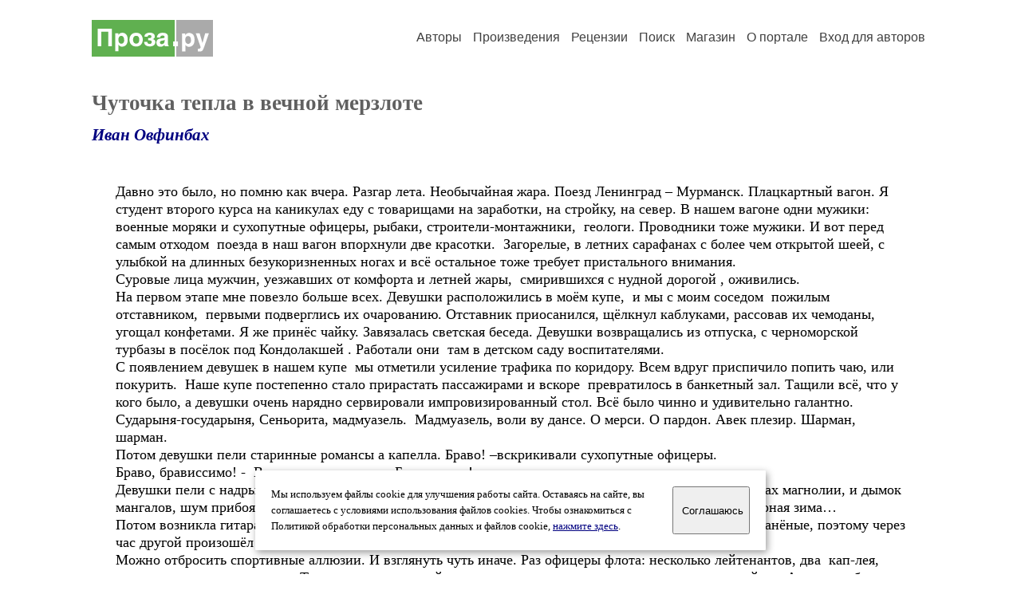

--- FILE ---
content_type: text/html; charset=windows-1251
request_url: https://proza.ru/2012/10/04/184
body_size: 12184
content:
<head>
<meta http-equiv="Content-Type" content="text/html" />
<meta name="viewport" content="width=device-width, initial-scale=1.0" />
<meta http-equiv="X-Frame-Options" content="deny" />
<meta name="DESCRIPTION" content="Сервер предоставляет авторам возможность свободной публикации и обсуждения произведений современной прозы." />
<meta name="Keywords" content="проза произведение роман новелла миниатюра автор литература творчество лирика журнал конкурс" />
<meta name="title" content="Чуточка тепла в вечной мерзлоте (Иван Овфинбах) / Проза.ру" />
<title>Чуточка тепла в вечной мерзлоте (Иван Овфинбах) / Проза.ру</title>
<link rel="stylesheet" href="/styles/s_main_14.css">
<script language="JavaScript" src="/styles/p_main_2.js"></script>
</head>

<body bgcolor="#FFFFFF" text="#000000" link="#000080" vlink="#505050" alink="#FF0000" marginheight="0" marginwidth="0" topmargin="0" leftmargin="0">



<div id="container">

  <div id="header">
    <div class="line1">
      <div class="headlogo"><a href="/"><img src="/images/proza.svg" alt="Стихи.ру" title="Стихи.ру"></a></div>
      <ul class="headmenu">
        <li><a href="/authors/">Авторы</a></li>
        <li><a href="/poems/">Произведения</a></li>
        <li><a href="/board/">Рецензии</a></li>
        <li><a href="/search.html">Поиск</a></li>
        <li><a href="https://shop.proza.ru/">Магазин</a></li>
        <li><a href="https://o.proza.ru/"><nobr>О портале</nobr></a></li>
        <li><a href="/login/">Вход для авторов</a></li>      </ul>
    </div>
  </div>
  <div class="maintext">
  <index>
<h1>Чуточка тепла в вечной мерзлоте</h1>
<div class="titleauthor"><em><a href="/avtor/diromed">Иван Овфинбах</a></em></div>
<div class="text">
Давно это было, но помню как вчера. Разгар лета. Необычайная жара. Поезд Ленинград – Мурманск. Плацкартный вагон. Я студент второго курса на каникулах еду с товарищами на заработки, на стройку, на север. В нашем вагоне одни мужики: военные моряки и сухопутные офицеры, рыбаки, строители-монтажники,&nbsp; геологи. Проводники тоже мужики. И вот перед самым отходом&nbsp; поезда в наш вагон впорхнули две красотки.&nbsp; Загорелые, в летних сарафанах с более чем открытой шеей, с улыбкой на длинных безукоризненных ногах и всё остальное тоже требует пристального внимания.<br>
Суровые лица мужчин, уезжавших от комфорта и летней жары,&nbsp; смирившихся с нудной дорогой , оживились.<br>
На первом этапе мне повезло больше всех. Девушки расположились в моём купе,&nbsp; и мы с моим соседом&nbsp; пожилым отставником,&nbsp; первыми подверглись их очарованию. Отставник приосанился, щёлкнул каблуками, рассовав их чемоданы, угощал конфетами. Я же принёс чайку. Завязалась светская беседа. Девушки возвращались из отпуска, с черноморской турбазы в посёлок под Кондолакшей . Работали они&nbsp; там в детском саду воспитателями.<br>
С появлением девушек в нашем купе&nbsp; мы отметили усиление трафика по коридору. Всем вдруг приспичило попить чаю, или покурить.&nbsp; Наше купе постепенно стало прирастать пассажирами и вскоре&nbsp; превратилось в банкетный зал. Тащили всё, что у кого было, а девушки очень нарядно сервировали импровизированный стол. Всё было чинно и удивительно галантно. <br>
Сударыня-государыня, Сеньорита, мадмуазель.&nbsp; Мадмуазель, воли ву дансе. О мерси. О пардон. Авек плезир. Шарман, шарман.<br>
Потом девушки пели старинные романсы а капелла. Браво! –вскрикивали сухопутные офицеры.<br>
Браво, брависсимо! -&nbsp; Вторили им морские.&nbsp; Беллиссимо! – оценивали все остальные.<br>
Девушки пели с надрывом. Одна даже успела всплакнуть. Может всгрустнулось по уходящему лету. Запах магнолии, и дымок мангалов, шум прибоя , цикады…&nbsp; Одним словом «моря рёкот и пальмы шёпот», а впереди долгая полярная зима…<br>
Потом возникла гитара, песни, танцы, анекдоты. Это были отборочные соревнования. Стаканы были гранёные, поэтому через час другой произошёл отсев и начались четвертьфиналы.&nbsp; И соответственно полуфинал и финал.<br>
Можно отбросить спортивные аллюзии. И взглянуть чуть иначе. Раз офицеры флота: несколько лейтенантов, два&nbsp; кап-лея, один кап три и один кап два. То это военно-морской парад: эсминцы,&nbsp; морские охотники, линкор, крейсер. А если уж были сухопутные , почему не вспомнить взятие крепости Измаил.<br>
Странно как старшие офицеры попали в наш&nbsp; плацкартный вагон. Ведь им положено ездить в купейных или мягких. Но может, летняя запарка с билетами. Впрочем,&nbsp; для рассказа даже лучше.<br>
Девушки, две королевы Шантеклера вроде&nbsp; принимали парад, но это была осада крепости.&nbsp; И&nbsp; в&nbsp; финале нас с отставником попросили переселиться в соседнее купе. Крепость пала. Полная капитуляция. Вывесили белые флаги.&nbsp; Купе было занавешено простынями. <br>
Я в силу юного возраста, подумал вот она взрослая жизнь. Чуток завидовал финалистам. Немного девушек осуждал. Особенно когда&nbsp; завибрировала&nbsp; тонкая перегородка между нашими купе. Эти&nbsp; толчки&nbsp; в стенку синхронно совпадали с систолами моего сердца. Я переживал, ибо успел влюбиться в обеих девушек. Утром девушек мы уже не застали. Они&nbsp; уже приехали. <br>
Два финалиста притихшие смотрели в окно. Остальные участники соревнований&nbsp; &nbsp;ходили хмурые, пока не опохмелились. То там,&nbsp; то здесь слышалось: шалавы, шалашовки и прочее в этом ключе…&nbsp; &nbsp;Вот вам&nbsp; и синьорины с мадмуазелями.<br>
А я смотрел в окно, изучал пейзажи. Туман и морось. Канавы и лужи. Народ в телогрейках и резиновых сапогах. Лица вроде трезвые,&nbsp; но сердитые.<br>
Как же они, наши девчушки здесь передвигаются в своих босоножках. <br>
И так мне стало их жалко.&nbsp; Ну, чуть было не заплакал. <br>

</div>
<br><br>

<div class="copyright">&copy; Copyright: <a href="/avtor/diromed">Иван Овфинбах</a>, 2012<br>
Свидетельство о публикации №212100400184
<script type="text/javascript" src="//yandex.st/share/share.js" charset="utf-8"></script>
<span class="yashare-auto-init" style="font-family:Times,Times New Roman; font-size:80%; margin-left:20px" data-yashareL10n="ru" data-yashareType="none" data-yashareQuickServices="vkontakte,odnoklassniki,moimir,lj"></span>
</div>
<div class="copyright">
<a href="/readers.html?2012/10/04/184">Список читателей</a>
/ <a href="/2012/10/04/184" target="_blank">Версия для печати</a>
/ <a href="/login/promo.html?anons&link=2012/10/04/184">Разместить анонс</a>
/ <a href="/complain.html?text_2012/10/04/184">Заявить о нарушении</a>
</div>
<div class="copyright"><a href="/avtor/diromed">Другие произведения автора Иван Овфинбах</a></div>
<div class="titlerec">Рецензии</div>
<div class="notesline"><a href="/addrec.html?2012/10/04/184">Написать рецензию</a></div>
<div class="recproza">
Удивительно, трогательно, проникновенно...<br>
<br>
<small><a href="/avtor/drontophile">Сергей Сухарев</a> &nbsp; 05.10.2012 15:49 &nbsp; <span class="bigdot"><a href="/rec.html?2012/10/05/1567">&#0149;</a></span></small>
&nbsp; <small><a href="/complain.html?rec_2012/10/05/1567">Заявить о нарушении</a></small>
</div>

<div class="notesline">+ <a href="/addnotes.html?2012/10/05/1567">добавить замечания</a></div>
<div class="notes">
<a name="0"></a>Спасбо. Утешили.<br>
<br>
<small><a href="/avtor/diromed">Иван Овфинбах</a> &nbsp; 06.10.2012 23:39</small>
&nbsp; <small><a href="/complain.html?notes_2012/10/05/1567_diromed">Заявить о нарушении</a></small>
</div>

<div class="notesline">+ <a href="/addnotes.html?2012/10/05/1567">добавить замечания</a></div>
<div style="margin: 0 10px 0 15px; border-top: 1px solid #CCCCCC"></div>

<div class="notesline">На это произведение написаны <a href="/comments.html?2012/10/04/184"><b>2 рецензии</b></a>, здесь отображается последняя, остальные - <a href="/comments.html?2012/10/04/184"><b>в полном списке</b></a>.</div>
<div class="notesline"><a href="/addrec.html?2012/10/04/184">Написать рецензию</a> &nbsp; &nbsp; <a href="/login/messages.html?diromed">Написать личное сообщение</a> &nbsp; &nbsp; <a href="/avtor/diromed">Другие произведения автора Иван Овфинбах</a></div>
<!-- START Cookie-Alert -->
<div id="cookie_note">
<p class="toptext">Мы используем файлы cookie для улучшения работы сайта. Оставаясь на  сайте, вы соглашаетесь с условиями использования файлов cookies. Чтобы ознакомиться с Политикой обработки персональных данных и файлов cookie, <a href="https://o.proza.ru/privacy" target="_blank">нажмите здесь</a>.</p>
<button class="button cookie_accept"><nobr>Соглашаюсь</nobr></button>
</div>
<script>checkCookies();</script>
<!-- END Cookie-Alert -->
  </index>
  </div>
  <div id="footer">
    <div class="footmenu">
      <a href="/authors/">Авторы</a>&nbsp;&nbsp; 
      <a href="/poems/">Произведения</a>&nbsp;&nbsp; 
      <a href="/board/">Рецензии</a>&nbsp;&nbsp; 
      <a href="/search.html">Поиск</a>&nbsp;&nbsp; 
      <a href="https://shop.proza.ru/">Магазин</a>&nbsp;&nbsp; 
      <a href="/login/"><nobr>Вход для авторов</nobr></a>&nbsp;&nbsp; 
      <a href="https://o.proza.ru/"><nobr>О портале</nobr></a>&nbsp;&nbsp;&nbsp;
      <a href="https://stihi.ru/">Стихи.ру</a>&nbsp;&nbsp; 
      <a href="https://proza.ru/">Проза.ру</a>
    </div>

    <table border="0" cellpadding="5" cellspacing="0" wspace="3" hspace="3" align="right">
      <tr>
       <td valign="top"><!--LiveInternet counter--><script type="text/javascript"><!--
document.write("<a href='http://www.liveinternet.ru/rating/ru/literature/' "+
"target=_blank><img src='//counter.yadro.ru/hit?t27.2;r"+
escape(document.referrer)+((typeof(screen)=="undefined")?"":
";s"+screen.width+"*"+screen.height+"*"+(screen.colorDepth?
screen.colorDepth:screen.pixelDepth))+";u"+escape(document.URL)+
";"+Math.random()+
"' alt='' title='LiveInternet: показано количество просмотров и"+
" посетителей' "+
"border='0' width='88' height='120'></a>")
//--></script><!--/LiveInternet-->
</td>
      </tr>
    </table>
    <p>Портал Проза.ру предоставляет авторам возможность свободной публикации своих литературных произведений в сети Интернет на основании <a href="https://o.proza.ru/dogovor">пользовательского договора</a>. Все авторские права на произведения принадлежат авторам и охраняются <a href="https://o.proza.ru/pravo">законом</a>. Перепечатка произведений возможна только с согласия его автора, к которому вы можете обратиться на его авторской странице. Ответственность за тексты произведений авторы несут самостоятельно на основании <a href="https://o.proza.ru/pravila">правил публикации</a> и <a href="https://o.proza.ru/pravo">законодательства Российской Федерации</a>. Данные пользователей обрабатываются на основании <a href="https://o.proza.ru/privacy">Политики обработки персональных данных</a>. Вы также можете посмотреть более подробную <a href="https://o.proza.ru/">информацию о портале</a> и <a href="/help/">связаться с администрацией</a>.</p>
    <p>Ежедневная аудитория портала Проза.ру &ndash; порядка 100 тысяч посетителей, которые в общей сумме просматривают более полумиллиона страниц по данным счетчика посещаемости, который расположен справа от этого текста. В каждой графе указано по две цифры: количество просмотров и количество посетителей.</p>
    <p>&copy; Все права принадлежат авторам, 2000-2026. &nbsp; Портал работает под эгидой <a href="https://rossp.ru/" target="_blank">Российского союза писателей</a>. <span style="color:#F00000">18+</span></p>
  </div>

<!-- Yandex.Metrika counter -->
<script type="text/javascript" >
   (function(m,e,t,r,i,k,a){m[i]=m[i]||function(){(m[i].a=m[i].a||[]).push(arguments)};
   m[i].l=1*new Date();k=e.createElement(t),a=e.getElementsByTagName(t)[0],k.async=1,k.src=r,a.parentNode.insertBefore(k,a)})
   (window, document, "script", "https://mc.yandex.ru/metrika/tag.js", "ym");

   ym(548884, "init", {
        clickmap:true,
        trackLinks:true,
        accurateTrackBounce:true,
        webvisor:true
   });
</script>
<noscript><div><img src="https://mc.yandex.ru/watch/548884" style="position:absolute; left:-9999px;" alt="" /></div></noscript>
<!-- /Yandex.Metrika counter -->




<script type="text/javascript">
if((self.parent&&!(self.parent===self))&&(self.parent.frames.length!=0)){self.parent.location=document.location}
</script>

</div>

</body>
</html>
